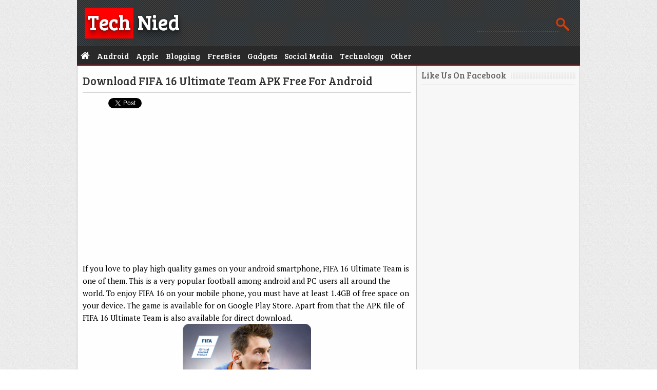

--- FILE ---
content_type: text/html; charset=UTF-8
request_url: https://www.technied.com/download-fifa-16-ultimate-team-apk/
body_size: 4766
content:
<!DOCTYPE html>
<html lang="en-US">
<head>
	<!-- Global site tag (gtag.js) - Google Analytics -->
<script async src="https://www.googletagmanager.com/gtag/js?id=UA-20585861-1"></script>
<script>
  window.dataLayer = window.dataLayer || [];
  function gtag(){dataLayer.push(arguments);}
  gtag('js', new Date());

  gtag('config', 'UA-20585861-1');
</script>
<meta name="google-site-verification" content="BBw7RIyrFV1_wttt8-8lUbogRCg7pgZrsyTAg6qYvyE" />
 <title>Download FIFA 16 Ultimate Team APK Free For Android</title>
 <link rel="icon" type="image/x-icon" href="/favicon.ico">
 <link rel="stylesheet" type="text/css" media="all" href="/wp-content/themes/TechBlog/style.css">
 <link href="https://fonts.googleapis.com/css?family=Bree+Serif|PT+Serif" rel='stylesheet' type='text/css'>
 <link rel="alternate" type="application/rss+xml" href="https://www.technied.com/feed" title="technied.com">
 <meta http-equiv="content-type" content="text/html;charset=utf-8">
 <meta name="robots" content="index,follow,noodp,noydir" />
 <link rel="canonical" href="https://www.technied.com/download-fifa-16-ultimate-team-apk/"/>
 <meta property="og:type" content="website" />
 <meta property="og:image" content="http://www.technied.com/wp-content/uploads/Download-FIFA-16-Ultimate-Team-APK.png" />
 <link href="//netdna.bootstrapcdn.com/font-awesome/4.0.3/css/font-awesome.css" rel="stylesheet">
 <meta name="viewport" content="width=device-width, initial-scale=1.0"/>
<script src="https://apis.google.com/js/platform.js" async defer></script>
<script src="https://cdn.onesignal.com/sdks/OneSignalSDK.js" async=""></script>
<script>
  window.OneSignal = window.OneSignal || [];
  OneSignal.push(function() {
    OneSignal.init({
      appId: "402c7cc4-3eef-4074-a08d-9c587f4f45f0",
    });
  });
</script>
</head>
<body>
<script>!function(d,s,id){var js,fjs=d.getElementsByTagName(s)[0],p=/^http:/.test(d.location)?'http':'https';if(!d.getElementById(id)){js=d.createElement(s);js.id=id;js.src=p+'://platform.twitter.com/widgets.js';fjs.parentNode.insertBefore(js,fjs);}}(document, 'script', 'twitter-wjs');</script>
<script src="//platform.linkedin.com/in.js" type="text/javascript"> lang: en_US</script>
<div id="fb-root"></div>
<script>(function(d, s, id) {
  var js, fjs = d.getElementsByTagName(s)[0];
  if (d.getElementById(id)) return;
  js = d.createElement(s); js.id = id;
  js.src = "//connect.facebook.net/en_US/sdk.js#xfbml=1&version=v2.4&appId=132288286982478";
  fjs.parentNode.insertBefore(js, fjs);
}(document, 'script', 'facebook-jssdk'));</script>
<div id="Wrapper">
 <div id="Header">
  <a href="/" id="Logo"><span>Tech</span> Nied</a>
  <form role="search" method="get" id="Search" action="/">
   <input id="SBox" name="s" type="text" value>
  </form>
 </div>
 <nav class="clearfix">
  <ul class="clearfix">
   <li><a href="/"><span class="fa fa-home"></span></a></li>
   <li><a href="/category/android/"><span>Android</span></a></li>
   <li><a href="/category/apple/"><span>Apple</span></a></li>
   <li><a href="/category/blogging/"><span>Blogging</span></a></li>
   <li><a href="/category/freebies/"><span>FreeBies</span></a></li>
   <li><a href="/category/gadgets/"><span>Gadgets</span></a></li>
   <li><a href="/category/social-media/"><span>Social Media</span></a></li>
   <li><a href="/category/technology/"><span>Technology</span></a></li>
   <li><a href="/category/other/"><span>Other</span></a></li>
  </ul>
  <a href="#" id="pull">Menu</a>
 </nav>
 <div id="Wrap">
  <div id="Content">
   <div id="Post">
    <header id="Title">
     <h1><a href="https://www.technied.com/download-fifa-16-ultimate-team-apk/">Download FIFA 16 Ultimate Team APK Free For Android</a></h1>
    </header>
<div id="Social"> 
<div id="s1"><div class="fb-like" data-href="https://www.technied.com/download-fifa-16-ultimate-team-apk/" data-layout="button_count" data-action="like" data-show-faces="false" data-share="false"></div></div>
<div id="s2"><div class="g-plusone" data-size="small"></div></div>
<div id="s3"><a href="https://twitter.com/share" class="twitter-share-button" data-url="https://www.technied.com/download-fifa-16-ultimate-team-apk/" data-text="Download FIFA 16 Ultimate Team APK Free For Android">Tweet</a></div>
<div id="s4"><script type="IN/Share" data-url="https://www.technied.com/download-fifa-16-ultimate-team-apk/" data-counter="right"></script></div>
</div><br/><br/>
    <article>
     <!-- adman_adcode_beginning --><script async src="//pagead2.googlesyndication.com/pagead/js/adsbygoogle.js"></script>
<!-- Technied -->
<ins class="adsbygoogle"
     style="display:block"
     data-ad-client="ca-pub-2014545006122738"
     data-ad-slot="9772027605"
     data-ad-format="auto"></ins>
<script>
(adsbygoogle = window.adsbygoogle || []).push({});
</script><!-- /adman_adcode_beginning --><p>If you love to play high quality games on your android smartphone, FIFA 16 Ultimate Team is one of them. This is a very popular football among android and PC users all around the world. To enjoy FIFA 16 on your mobile phone, you must have at least 1.4GB of free space on your device. The game is available for on Google Play Store. Apart from that the APK file of FIFA 16 Ultimate Team is also available for direct download.<a href="https://www.technied.com/wp-content/uploads/Download-FIFA-16-Ultimate-Team-APK.png"><img fetchpriority="high" decoding="async" class="aligncenter size-full wp-image-1716" src="https://www.technied.com/wp-content/uploads/Download-FIFA-16-Ultimate-Team-APK.png" alt="Download FIFA 16 Ultimate Team APK" width="250" height="250" srcset="https://www.technied.com/wp-content/uploads/Download-FIFA-16-Ultimate-Team-APK.png 250w, https://www.technied.com/wp-content/uploads/Download-FIFA-16-Ultimate-Team-APK-48x48.png 48w" sizes="(max-width: 250px) 100vw, 250px" /></a></p>
<p>FIFA 16 comes with a all new game engine so that users can enjoy the most realistic set of football features on their mobile phone. The game runs on all smartphones with android 4.4 and up. You can play the game very easily and can control the football like a pro with the use of Hybrid Controls.</p>
<h3>Features of FIFA 16 Ultimate Team</h3>
<ul>
<li>Easy to download and control.</li>
<li>Amazing graphics and easy user interface.</li>
<li>Brand new game engine for better skill moves, exciting goals, responsive controls etc.</li>
<li>Build and manage your ultimate team easily.</li>
<li>Ad free game</li>
<li>The game updated frequetly to remove bugs and to add new features.</li>
</ul>
<p><a href="https://www.technied.com/wp-content/uploads/FIFA-16.jpg"><img decoding="async" class="aligncenter size-full wp-image-1717" src="https://www.technied.com/wp-content/uploads/FIFA-16.jpg" alt="FIFA 16" width="632" height="356" /></a>I am sure after reading the features of FIFA 16 you are so excited to play it on your android mobile. You can get it from <a href="https://play.google.com/store/apps/details?id=com.ea.gp.fifaworld&amp;hl=en" target="_blank" rel="nofollow noopener noreferrer">Google Play Store</a> or can click on the below download button to install FIFA 16 Ultimate Team on your android mobile for free.</p><!-- adman_adcode (middle, 1) --><script async src="https://pagead2.googlesyndication.com/pagead/js/adsbygoogle.js"></script>
<!-- Tech Blog -->
<ins class="adsbygoogle"
     style="display:block"
     data-ad-client="ca-pub-2014545006122738"
     data-ad-slot="3626357202"
     data-ad-format="auto"></ins>
<script>
     (adsbygoogle = window.adsbygoogle || []).push({});
</script><!-- /adman_adcode (middle) -->
<h2>Download FIFA 16 Ultimate Team APK</h2>
<p><img decoding="async" class="aligncenter wp-image-1718" src="https://www.technied.com/wp-content/uploads/download-FIFA-16-ultimate-team-APK.png" alt="download-FIFA-16-ultimate-team-APK" width="307" height="120" />Downloading the APK file of FIFA 16 is very easy. You need to click on the above download button to start the process. As the game size is 1.3GB, you need a 3G or a boardband connection to download the game. Once downloaded save the file on your computer desktop so that later you can find it easily.</p>
<p><strong>Step 1 :</strong></p>
<p>Check twice that you have downloaded the full APK file of FIFA 16, not a broken one.</p>
<p><strong>Step 2:</strong></p>
<p>Now tranfer the APK file from your desktop to your android phone/tablet using a proper USB cable.</p>
<p><strong>Step 3:</strong></p>
<p>You are almost done. Now go to apps menu and click on the file manager. Search for the FIFA 16 APK file, once you<br />
find it, click on the file. The game will be installed on your device within one or two minutes.</p>
<p>Congrats! Now you have FIFA 16 Ultimate Team installed on your android smartphone. To play the game, go to your apps menu and you could see an icon of FIFA 16 there. Tap on the icon to start playing the game.</p>
<p>If you could not play the FIFA 16 Ultimate Team game normally after installing it by the APK file only, you may need to download and install the obb data file for the game from the below download link.</p>
<p>FIFA 16 Ultimate Team OBB Cache</p>
<!-- adman_adcode_after --><script async src="//pagead2.googlesyndication.com/pagead/js/adsbygoogle.js"></script>
<!-- World cup -->
<ins class="adsbygoogle"
     style="display:inline-block;width:336px;height:280px"
     data-ad-client="ca-pub-2014545006122738"
     data-ad-slot="9727806409"></ins>
<script>
(adsbygoogle = window.adsbygoogle || []).push({});
</script><!-- /adman_adcode_after -->
    </article>   </div>
  <div id="Tags"><span>Post Tags</span>
<a href="https://www.technied.com/tag/fifa16-apk/">#FIFA16 APK</a>, <a href="https://www.technied.com/tag/football-game/">#Football game</a>  </div>
  <div id="AuthorBox">
   <div class="Author">
    <img alt='' src='https://secure.gravatar.com/avatar/cc891d0d41bd4e59a5d031e155d1fcf5?s=56&#038;d=mm&#038;r=g' srcset='https://secure.gravatar.com/avatar/cc891d0d41bd4e59a5d031e155d1fcf5?s=112&#038;d=mm&#038;r=g 2x' class='avatar avatar-56 photo' height='56' width='56' loading='lazy' decoding='async'/>   </div>
   <p><b>About Author</b><br><br></p>
  </div>
  <div id="Comments">
   <ol class="commentlist"></ol>
  </div>
 </div>
  <aside id="Sidebar">
<div id="Div">
   <div id="Facebook">
   <h2><span>Like Us On Facebook</span></h2>
   <div class="fb-page" data-href="https://www.facebook.com/technied" data-width="300" data-height="230" data-hide-cover="false" data-show-facepile="false" data-show-posts="false"><div class="fb-xfbml-parse-ignore"><blockquote cite="https://www.facebook.com/technied"><a href="https://www.facebook.com/technied">technied</a></blockquote></div></div>
   </div>
   <div id="Hosting">
  <script async src="//pagead2.googlesyndication.com/pagead/js/adsbygoogle.js"></script>
<!-- Tech Blog -->
<ins class="adsbygoogle"
     style="display:inline-block;width:300px;height:600px"
     data-ad-client="ca-pub-2014545006122738"
     data-ad-slot="3626357202"></ins>
<script>
(adsbygoogle = window.adsbygoogle || []).push({});
</script>
   </div>
<div id="Recommended"
<h2><span>We Recommend</span></h2></br>
<p></p>
</div>
   <div id="Featured">
    <h2><span>Featured Posts</span></h2>
    <ul>
     <li>
      <div class="Image">
       <img src="https://www.technied.com/wp-content/uploads/2011/05/iphone-41.jpg" alt="Grab Apple iPhone 4 in India From Aircel and Airtel" width='48' height='48' />
      </div>
      <div class="Content">
       <h3><a href="https://www.technied.com/grab-apple-iphone-4-in-india-from-aircel-and-airtel/">Grab Apple iPhone 4 in India From Aircel and Airtel</a></h3>
      </div>
     </li>
     <li>
      <div class="Image">
       <img src="https://www.technied.com/wp-content/uploads/technology.jpg" alt="The Ways in Which Technology Has Reconstructed The Concept of Shopping" width='48' height='48' />
      </div>
      <div class="Content">
       <h3><a href="https://www.technied.com/technology-reconstructed-shopping/">The Ways in Which Technology Has Reconstructed The Concept of Shopping</a></h3>
      </div>
     </li>
     <li>
      <div class="Image">
       <img src="https://www.technied.com/wp-content/uploads/Enhance-Your-Online-Shopping-Experience.jpg" alt="Enhance Your Online Shopping Experience with Coupon Codes" width='48' height='48' />
      </div>
      <div class="Content">
       <h3><a href="https://www.technied.com/enhance-online-shopping-experience-coupon-codes/">Enhance Your Online Shopping Experience with Coupon Codes</a></h3>
      </div>
     </li>
     <li>
      <div class="Image">
       <img src="https://www.technied.com/wp-content/uploads/traffic-rider-apk.png" alt="Download Traffic Rider APK Free For Android" width='48' height='48' />
      </div>
      <div class="Content">
       <h3><a href="https://www.technied.com/download-traffic-rider-apk-free-android/">Download Traffic Rider APK Free For Android</a></h3>
      </div>
     </li>
     <li>
      <div class="Image">
       <img src="https://www.technied.com/wp-content/uploads/quizup-apk-download.png" alt="Quizup APK Download Android For Free" width='48' height='48' />
      </div>
      <div class="Content">
       <h3><a href="https://www.technied.com/quizup-apk-download/">Quizup APK Download Android For Free</a></h3>
      </div>
     </li>
     <li>
      <div class="Image">
       <img src="https://www.technied.com/wp-content/uploads/Quality-Signal-Repeater.jpg" alt="Reasons To Buy A Quality Signal Repeater" width='48' height='48' />
      </div>
      <div class="Content">
       <h3><a href="https://www.technied.com/reasons-to-buy-a-quality-signal-repeater/">Reasons To Buy A Quality Signal Repeater</a></h3>
      </div>
     </li>    </ul>
   </div>
  </aside>
  <div class="Clear"></div>
</div>
 <div id="CopyRight">
  <div class="Left">Copyright © 2015 technied.com • <a href="/contact/">Contact</a> • <a href="/disclaimer/">Disclaimer</a> • <a href="/privacy-policy/">Privacy Policy</a></div>
  <div class="Right">Theme Designed By <a href="https://www.earningdiary.com/" target="_blank">Earningdiary</a></div>
 </div>
</div>
<script>
  (function(i,s,o,g,r,a,m){i['GoogleAnalyticsObject']=r;i[r]=i[r]||function(){
  (i[r].q=i[r].q||[]).push(arguments)},i[r].l=1*new Date();a=s.createElement(o),
  m=s.getElementsByTagName(o)[0];a.async=1;a.src=g;m.parentNode.insertBefore(a,m)
  })(window,document,'script','//www.google-analytics.com/analytics.js','ga');

  ga('create', 'UA-20585861-1', 'auto');
  ga('send', 'pageview');

</script>
<script src="//code.jquery.com/jquery-1.11.0.min.js"></script>
<script src='/wp-content/themes/TechBlog/Script.js' type='text/javascript'></script>
<script defer src="https://static.cloudflareinsights.com/beacon.min.js/vcd15cbe7772f49c399c6a5babf22c1241717689176015" integrity="sha512-ZpsOmlRQV6y907TI0dKBHq9Md29nnaEIPlkf84rnaERnq6zvWvPUqr2ft8M1aS28oN72PdrCzSjY4U6VaAw1EQ==" data-cf-beacon='{"version":"2024.11.0","token":"48c62f7897df414293401a3faf794aa1","r":1,"server_timing":{"name":{"cfCacheStatus":true,"cfEdge":true,"cfExtPri":true,"cfL4":true,"cfOrigin":true,"cfSpeedBrain":true},"location_startswith":null}}' crossorigin="anonymous"></script>
</body>
</html>

--- FILE ---
content_type: text/html; charset=utf-8
request_url: https://accounts.google.com/o/oauth2/postmessageRelay?parent=https%3A%2F%2Fwww.technied.com&jsh=m%3B%2F_%2Fscs%2Fabc-static%2F_%2Fjs%2Fk%3Dgapi.lb.en.2kN9-TZiXrM.O%2Fd%3D1%2Frs%3DAHpOoo_B4hu0FeWRuWHfxnZ3V0WubwN7Qw%2Fm%3D__features__
body_size: 161
content:
<!DOCTYPE html><html><head><title></title><meta http-equiv="content-type" content="text/html; charset=utf-8"><meta http-equiv="X-UA-Compatible" content="IE=edge"><meta name="viewport" content="width=device-width, initial-scale=1, minimum-scale=1, maximum-scale=1, user-scalable=0"><script src='https://ssl.gstatic.com/accounts/o/2580342461-postmessagerelay.js' nonce="84m034OB6_D1XCOQ7pKM7w"></script></head><body><script type="text/javascript" src="https://apis.google.com/js/rpc:shindig_random.js?onload=init" nonce="84m034OB6_D1XCOQ7pKM7w"></script></body></html>

--- FILE ---
content_type: text/html; charset=utf-8
request_url: https://www.google.com/recaptcha/api2/aframe
body_size: 268
content:
<!DOCTYPE HTML><html><head><meta http-equiv="content-type" content="text/html; charset=UTF-8"></head><body><script nonce="Cnbk8Gkdifq_xTjT77TXRA">/** Anti-fraud and anti-abuse applications only. See google.com/recaptcha */ try{var clients={'sodar':'https://pagead2.googlesyndication.com/pagead/sodar?'};window.addEventListener("message",function(a){try{if(a.source===window.parent){var b=JSON.parse(a.data);var c=clients[b['id']];if(c){var d=document.createElement('img');d.src=c+b['params']+'&rc='+(localStorage.getItem("rc::a")?sessionStorage.getItem("rc::b"):"");window.document.body.appendChild(d);sessionStorage.setItem("rc::e",parseInt(sessionStorage.getItem("rc::e")||0)+1);localStorage.setItem("rc::h",'1769003277587');}}}catch(b){}});window.parent.postMessage("_grecaptcha_ready", "*");}catch(b){}</script></body></html>